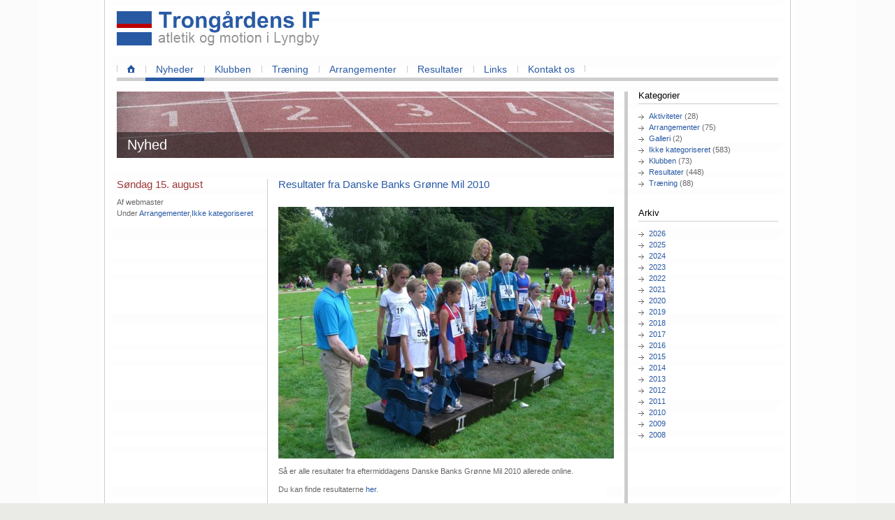

--- FILE ---
content_type: text/html; charset=UTF-8
request_url: https://tif.dk/2010/08/15/760/
body_size: 8370
content:
<!DOCTYPE html PUBLIC "-//W3C//DTD XHTML 1.0 Strict//EN" "http://www.w3.org/TR/xhtml1/DTD/xhtml1-strict.dtd">
<html xmlns="http://www.w3.org/1999/xhtml" xml:lang="en" lang="en">
<head>
<title>Resultater  fra Danske Banks Grønne Mil 2010 - Trongårdens IF</title>
<meta http-equiv="content-type" content="text/html; charset=UTF-8" />
<meta name="description" content="Trongårdens IF - atletik og motion i Lyngby" />
<meta name="keywords" content="Trongårdens IF, TIF, atletik, motion, løb, spring, kast, sprint, stævner, Lyngby" />
<link rel="stylesheet" type="text/css" href="https://tif.dk/wordpress/wp-content/themes/tif-1.5/style.css" />
<link rel="stylesheet" type="text/css" href="https://tif.dk/wordpress/wp-content/themes/tif-1.5/print.css" media="print" />
<link rel="shortcut icon" type="image/x-icon" href="https://tif.dk/wordpress/wp-content/themes/tif-1.5/favicon.ico" />
<link rel="alternate" type="application/rss+xml" href="https://tif.dk/feed/" title="Trongårdens IF feeds" />
<script type="text/javascript" src="https://tif.dk/wordpress/wp-content/themes/tif-1.5/js/ForeningsAdministrator.js"></script>
<script type="text/javascript" src="https://tif.dk/wordpress/wp-content/themes/tif-1.5/js/SignUp.js"></script>
<script type="text/javascript" src="https://tif.dk/wordpress/wp-content/themes/tif-1.5/js/misc.js"></script>

		<!-- All in One SEO 4.9.1.1 - aioseo.com -->
	<meta name="robots" content="max-image-preview:large" />
	<meta name="author" content="webmaster"/>
	<link rel="canonical" href="https://tif.dk/2010/08/15/760/" />
	<meta name="generator" content="All in One SEO (AIOSEO) 4.9.1.1" />
		<meta property="og:locale" content="da_DK" />
		<meta property="og:site_name" content="Trongårdens IF | Atletik og motion i Lyngby" />
		<meta property="og:type" content="article" />
		<meta property="og:title" content="Resultater fra Danske Banks Grønne Mil 2010 | Trongårdens IF" />
		<meta property="og:url" content="https://tif.dk/2010/08/15/760/" />
		<meta property="article:published_time" content="2010-08-15T15:23:51+00:00" />
		<meta property="article:modified_time" content="2010-08-15T15:23:51+00:00" />
		<meta name="twitter:card" content="summary" />
		<meta name="twitter:title" content="Resultater fra Danske Banks Grønne Mil 2010 | Trongårdens IF" />
		<script type="application/ld+json" class="aioseo-schema">
			{"@context":"https:\/\/schema.org","@graph":[{"@type":"Article","@id":"https:\/\/tif.dk\/2010\/08\/15\/760\/#article","name":"Resultater fra Danske Banks Gr\u00f8nne Mil 2010 | Trong\u00e5rdens IF","headline":"Resultater  fra Danske Banks Gr\u00f8nne Mil 2010","author":{"@id":"https:\/\/tif.dk\/author\/webmaster\/#author"},"publisher":{"@id":"https:\/\/tif.dk\/#organization"},"image":{"@type":"ImageObject","url":"https:\/\/tif.dk\/wp-content\/uploads\/2010\/08\/Danske_Banks_Groenne_Mil_2010_1-480x360.jpg","@id":"https:\/\/tif.dk\/2010\/08\/15\/760\/#articleImage"},"datePublished":"2010-08-15T17:23:51+02:00","dateModified":"2010-08-15T17:23:51+02:00","inLanguage":"da-DK","mainEntityOfPage":{"@id":"https:\/\/tif.dk\/2010\/08\/15\/760\/#webpage"},"isPartOf":{"@id":"https:\/\/tif.dk\/2010\/08\/15\/760\/#webpage"},"articleSection":"Arrangementer, Ikke kategoriseret"},{"@type":"BreadcrumbList","@id":"https:\/\/tif.dk\/2010\/08\/15\/760\/#breadcrumblist","itemListElement":[{"@type":"ListItem","@id":"https:\/\/tif.dk#listItem","position":1,"name":"Home","item":"https:\/\/tif.dk","nextItem":{"@type":"ListItem","@id":"https:\/\/tif.dk\/category\/ikke-kategoriseret\/#listItem","name":"Ikke kategoriseret"}},{"@type":"ListItem","@id":"https:\/\/tif.dk\/category\/ikke-kategoriseret\/#listItem","position":2,"name":"Ikke kategoriseret","item":"https:\/\/tif.dk\/category\/ikke-kategoriseret\/","nextItem":{"@type":"ListItem","@id":"https:\/\/tif.dk\/2010\/08\/15\/760\/#listItem","name":"Resultater  fra Danske Banks Gr\u00f8nne Mil 2010"},"previousItem":{"@type":"ListItem","@id":"https:\/\/tif.dk#listItem","name":"Home"}},{"@type":"ListItem","@id":"https:\/\/tif.dk\/2010\/08\/15\/760\/#listItem","position":3,"name":"Resultater  fra Danske Banks Gr\u00f8nne Mil 2010","previousItem":{"@type":"ListItem","@id":"https:\/\/tif.dk\/category\/ikke-kategoriseret\/#listItem","name":"Ikke kategoriseret"}}]},{"@type":"Organization","@id":"https:\/\/tif.dk\/#organization","name":"Trong\u00e5rdens IF","description":"Atletik og motion i Lyngby","url":"https:\/\/tif.dk\/"},{"@type":"Person","@id":"https:\/\/tif.dk\/author\/webmaster\/#author","url":"https:\/\/tif.dk\/author\/webmaster\/","name":"webmaster","image":{"@type":"ImageObject","@id":"https:\/\/tif.dk\/2010\/08\/15\/760\/#authorImage","url":"https:\/\/secure.gravatar.com\/avatar\/672da0140781c7a72cfef741625763ab0d9d7066642719d1314eb7cd557d4451?s=96&d=mm&r=g","width":96,"height":96,"caption":"webmaster"}},{"@type":"WebPage","@id":"https:\/\/tif.dk\/2010\/08\/15\/760\/#webpage","url":"https:\/\/tif.dk\/2010\/08\/15\/760\/","name":"Resultater fra Danske Banks Gr\u00f8nne Mil 2010 | Trong\u00e5rdens IF","inLanguage":"da-DK","isPartOf":{"@id":"https:\/\/tif.dk\/#website"},"breadcrumb":{"@id":"https:\/\/tif.dk\/2010\/08\/15\/760\/#breadcrumblist"},"author":{"@id":"https:\/\/tif.dk\/author\/webmaster\/#author"},"creator":{"@id":"https:\/\/tif.dk\/author\/webmaster\/#author"},"datePublished":"2010-08-15T17:23:51+02:00","dateModified":"2010-08-15T17:23:51+02:00"},{"@type":"WebSite","@id":"https:\/\/tif.dk\/#website","url":"https:\/\/tif.dk\/","name":"Trong\u00e5rdens IF","description":"Atletik og motion i Lyngby","inLanguage":"da-DK","publisher":{"@id":"https:\/\/tif.dk\/#organization"}}]}
		</script>
		<!-- All in One SEO -->

<link rel="alternate" type="application/rss+xml" title="Trongårdens IF &raquo; Resultater  fra Danske Banks Grønne Mil 2010-kommentar-feed" href="https://tif.dk/2010/08/15/760/feed/" />
<link rel="alternate" title="oEmbed (JSON)" type="application/json+oembed" href="https://tif.dk/wp-json/oembed/1.0/embed?url=https%3A%2F%2Ftif.dk%2F2010%2F08%2F15%2F760%2F" />
<link rel="alternate" title="oEmbed (XML)" type="text/xml+oembed" href="https://tif.dk/wp-json/oembed/1.0/embed?url=https%3A%2F%2Ftif.dk%2F2010%2F08%2F15%2F760%2F&#038;format=xml" />
<style id='wp-img-auto-sizes-contain-inline-css' type='text/css'>
img:is([sizes=auto i],[sizes^="auto," i]){contain-intrinsic-size:3000px 1500px}
/*# sourceURL=wp-img-auto-sizes-contain-inline-css */
</style>
<style id='wp-emoji-styles-inline-css' type='text/css'>

	img.wp-smiley, img.emoji {
		display: inline !important;
		border: none !important;
		box-shadow: none !important;
		height: 1em !important;
		width: 1em !important;
		margin: 0 0.07em !important;
		vertical-align: -0.1em !important;
		background: none !important;
		padding: 0 !important;
	}
/*# sourceURL=wp-emoji-styles-inline-css */
</style>
<style id='wp-block-library-inline-css' type='text/css'>
:root{--wp-block-synced-color:#7a00df;--wp-block-synced-color--rgb:122,0,223;--wp-bound-block-color:var(--wp-block-synced-color);--wp-editor-canvas-background:#ddd;--wp-admin-theme-color:#007cba;--wp-admin-theme-color--rgb:0,124,186;--wp-admin-theme-color-darker-10:#006ba1;--wp-admin-theme-color-darker-10--rgb:0,107,160.5;--wp-admin-theme-color-darker-20:#005a87;--wp-admin-theme-color-darker-20--rgb:0,90,135;--wp-admin-border-width-focus:2px}@media (min-resolution:192dpi){:root{--wp-admin-border-width-focus:1.5px}}.wp-element-button{cursor:pointer}:root .has-very-light-gray-background-color{background-color:#eee}:root .has-very-dark-gray-background-color{background-color:#313131}:root .has-very-light-gray-color{color:#eee}:root .has-very-dark-gray-color{color:#313131}:root .has-vivid-green-cyan-to-vivid-cyan-blue-gradient-background{background:linear-gradient(135deg,#00d084,#0693e3)}:root .has-purple-crush-gradient-background{background:linear-gradient(135deg,#34e2e4,#4721fb 50%,#ab1dfe)}:root .has-hazy-dawn-gradient-background{background:linear-gradient(135deg,#faaca8,#dad0ec)}:root .has-subdued-olive-gradient-background{background:linear-gradient(135deg,#fafae1,#67a671)}:root .has-atomic-cream-gradient-background{background:linear-gradient(135deg,#fdd79a,#004a59)}:root .has-nightshade-gradient-background{background:linear-gradient(135deg,#330968,#31cdcf)}:root .has-midnight-gradient-background{background:linear-gradient(135deg,#020381,#2874fc)}:root{--wp--preset--font-size--normal:16px;--wp--preset--font-size--huge:42px}.has-regular-font-size{font-size:1em}.has-larger-font-size{font-size:2.625em}.has-normal-font-size{font-size:var(--wp--preset--font-size--normal)}.has-huge-font-size{font-size:var(--wp--preset--font-size--huge)}.has-text-align-center{text-align:center}.has-text-align-left{text-align:left}.has-text-align-right{text-align:right}.has-fit-text{white-space:nowrap!important}#end-resizable-editor-section{display:none}.aligncenter{clear:both}.items-justified-left{justify-content:flex-start}.items-justified-center{justify-content:center}.items-justified-right{justify-content:flex-end}.items-justified-space-between{justify-content:space-between}.screen-reader-text{border:0;clip-path:inset(50%);height:1px;margin:-1px;overflow:hidden;padding:0;position:absolute;width:1px;word-wrap:normal!important}.screen-reader-text:focus{background-color:#ddd;clip-path:none;color:#444;display:block;font-size:1em;height:auto;left:5px;line-height:normal;padding:15px 23px 14px;text-decoration:none;top:5px;width:auto;z-index:100000}html :where(.has-border-color){border-style:solid}html :where([style*=border-top-color]){border-top-style:solid}html :where([style*=border-right-color]){border-right-style:solid}html :where([style*=border-bottom-color]){border-bottom-style:solid}html :where([style*=border-left-color]){border-left-style:solid}html :where([style*=border-width]){border-style:solid}html :where([style*=border-top-width]){border-top-style:solid}html :where([style*=border-right-width]){border-right-style:solid}html :where([style*=border-bottom-width]){border-bottom-style:solid}html :where([style*=border-left-width]){border-left-style:solid}html :where(img[class*=wp-image-]){height:auto;max-width:100%}:where(figure){margin:0 0 1em}html :where(.is-position-sticky){--wp-admin--admin-bar--position-offset:var(--wp-admin--admin-bar--height,0px)}@media screen and (max-width:600px){html :where(.is-position-sticky){--wp-admin--admin-bar--position-offset:0px}}

/*# sourceURL=wp-block-library-inline-css */
</style><style id='global-styles-inline-css' type='text/css'>
:root{--wp--preset--aspect-ratio--square: 1;--wp--preset--aspect-ratio--4-3: 4/3;--wp--preset--aspect-ratio--3-4: 3/4;--wp--preset--aspect-ratio--3-2: 3/2;--wp--preset--aspect-ratio--2-3: 2/3;--wp--preset--aspect-ratio--16-9: 16/9;--wp--preset--aspect-ratio--9-16: 9/16;--wp--preset--color--black: #000000;--wp--preset--color--cyan-bluish-gray: #abb8c3;--wp--preset--color--white: #ffffff;--wp--preset--color--pale-pink: #f78da7;--wp--preset--color--vivid-red: #cf2e2e;--wp--preset--color--luminous-vivid-orange: #ff6900;--wp--preset--color--luminous-vivid-amber: #fcb900;--wp--preset--color--light-green-cyan: #7bdcb5;--wp--preset--color--vivid-green-cyan: #00d084;--wp--preset--color--pale-cyan-blue: #8ed1fc;--wp--preset--color--vivid-cyan-blue: #0693e3;--wp--preset--color--vivid-purple: #9b51e0;--wp--preset--gradient--vivid-cyan-blue-to-vivid-purple: linear-gradient(135deg,rgb(6,147,227) 0%,rgb(155,81,224) 100%);--wp--preset--gradient--light-green-cyan-to-vivid-green-cyan: linear-gradient(135deg,rgb(122,220,180) 0%,rgb(0,208,130) 100%);--wp--preset--gradient--luminous-vivid-amber-to-luminous-vivid-orange: linear-gradient(135deg,rgb(252,185,0) 0%,rgb(255,105,0) 100%);--wp--preset--gradient--luminous-vivid-orange-to-vivid-red: linear-gradient(135deg,rgb(255,105,0) 0%,rgb(207,46,46) 100%);--wp--preset--gradient--very-light-gray-to-cyan-bluish-gray: linear-gradient(135deg,rgb(238,238,238) 0%,rgb(169,184,195) 100%);--wp--preset--gradient--cool-to-warm-spectrum: linear-gradient(135deg,rgb(74,234,220) 0%,rgb(151,120,209) 20%,rgb(207,42,186) 40%,rgb(238,44,130) 60%,rgb(251,105,98) 80%,rgb(254,248,76) 100%);--wp--preset--gradient--blush-light-purple: linear-gradient(135deg,rgb(255,206,236) 0%,rgb(152,150,240) 100%);--wp--preset--gradient--blush-bordeaux: linear-gradient(135deg,rgb(254,205,165) 0%,rgb(254,45,45) 50%,rgb(107,0,62) 100%);--wp--preset--gradient--luminous-dusk: linear-gradient(135deg,rgb(255,203,112) 0%,rgb(199,81,192) 50%,rgb(65,88,208) 100%);--wp--preset--gradient--pale-ocean: linear-gradient(135deg,rgb(255,245,203) 0%,rgb(182,227,212) 50%,rgb(51,167,181) 100%);--wp--preset--gradient--electric-grass: linear-gradient(135deg,rgb(202,248,128) 0%,rgb(113,206,126) 100%);--wp--preset--gradient--midnight: linear-gradient(135deg,rgb(2,3,129) 0%,rgb(40,116,252) 100%);--wp--preset--font-size--small: 13px;--wp--preset--font-size--medium: 20px;--wp--preset--font-size--large: 36px;--wp--preset--font-size--x-large: 42px;--wp--preset--spacing--20: 0.44rem;--wp--preset--spacing--30: 0.67rem;--wp--preset--spacing--40: 1rem;--wp--preset--spacing--50: 1.5rem;--wp--preset--spacing--60: 2.25rem;--wp--preset--spacing--70: 3.38rem;--wp--preset--spacing--80: 5.06rem;--wp--preset--shadow--natural: 6px 6px 9px rgba(0, 0, 0, 0.2);--wp--preset--shadow--deep: 12px 12px 50px rgba(0, 0, 0, 0.4);--wp--preset--shadow--sharp: 6px 6px 0px rgba(0, 0, 0, 0.2);--wp--preset--shadow--outlined: 6px 6px 0px -3px rgb(255, 255, 255), 6px 6px rgb(0, 0, 0);--wp--preset--shadow--crisp: 6px 6px 0px rgb(0, 0, 0);}:where(.is-layout-flex){gap: 0.5em;}:where(.is-layout-grid){gap: 0.5em;}body .is-layout-flex{display: flex;}.is-layout-flex{flex-wrap: wrap;align-items: center;}.is-layout-flex > :is(*, div){margin: 0;}body .is-layout-grid{display: grid;}.is-layout-grid > :is(*, div){margin: 0;}:where(.wp-block-columns.is-layout-flex){gap: 2em;}:where(.wp-block-columns.is-layout-grid){gap: 2em;}:where(.wp-block-post-template.is-layout-flex){gap: 1.25em;}:where(.wp-block-post-template.is-layout-grid){gap: 1.25em;}.has-black-color{color: var(--wp--preset--color--black) !important;}.has-cyan-bluish-gray-color{color: var(--wp--preset--color--cyan-bluish-gray) !important;}.has-white-color{color: var(--wp--preset--color--white) !important;}.has-pale-pink-color{color: var(--wp--preset--color--pale-pink) !important;}.has-vivid-red-color{color: var(--wp--preset--color--vivid-red) !important;}.has-luminous-vivid-orange-color{color: var(--wp--preset--color--luminous-vivid-orange) !important;}.has-luminous-vivid-amber-color{color: var(--wp--preset--color--luminous-vivid-amber) !important;}.has-light-green-cyan-color{color: var(--wp--preset--color--light-green-cyan) !important;}.has-vivid-green-cyan-color{color: var(--wp--preset--color--vivid-green-cyan) !important;}.has-pale-cyan-blue-color{color: var(--wp--preset--color--pale-cyan-blue) !important;}.has-vivid-cyan-blue-color{color: var(--wp--preset--color--vivid-cyan-blue) !important;}.has-vivid-purple-color{color: var(--wp--preset--color--vivid-purple) !important;}.has-black-background-color{background-color: var(--wp--preset--color--black) !important;}.has-cyan-bluish-gray-background-color{background-color: var(--wp--preset--color--cyan-bluish-gray) !important;}.has-white-background-color{background-color: var(--wp--preset--color--white) !important;}.has-pale-pink-background-color{background-color: var(--wp--preset--color--pale-pink) !important;}.has-vivid-red-background-color{background-color: var(--wp--preset--color--vivid-red) !important;}.has-luminous-vivid-orange-background-color{background-color: var(--wp--preset--color--luminous-vivid-orange) !important;}.has-luminous-vivid-amber-background-color{background-color: var(--wp--preset--color--luminous-vivid-amber) !important;}.has-light-green-cyan-background-color{background-color: var(--wp--preset--color--light-green-cyan) !important;}.has-vivid-green-cyan-background-color{background-color: var(--wp--preset--color--vivid-green-cyan) !important;}.has-pale-cyan-blue-background-color{background-color: var(--wp--preset--color--pale-cyan-blue) !important;}.has-vivid-cyan-blue-background-color{background-color: var(--wp--preset--color--vivid-cyan-blue) !important;}.has-vivid-purple-background-color{background-color: var(--wp--preset--color--vivid-purple) !important;}.has-black-border-color{border-color: var(--wp--preset--color--black) !important;}.has-cyan-bluish-gray-border-color{border-color: var(--wp--preset--color--cyan-bluish-gray) !important;}.has-white-border-color{border-color: var(--wp--preset--color--white) !important;}.has-pale-pink-border-color{border-color: var(--wp--preset--color--pale-pink) !important;}.has-vivid-red-border-color{border-color: var(--wp--preset--color--vivid-red) !important;}.has-luminous-vivid-orange-border-color{border-color: var(--wp--preset--color--luminous-vivid-orange) !important;}.has-luminous-vivid-amber-border-color{border-color: var(--wp--preset--color--luminous-vivid-amber) !important;}.has-light-green-cyan-border-color{border-color: var(--wp--preset--color--light-green-cyan) !important;}.has-vivid-green-cyan-border-color{border-color: var(--wp--preset--color--vivid-green-cyan) !important;}.has-pale-cyan-blue-border-color{border-color: var(--wp--preset--color--pale-cyan-blue) !important;}.has-vivid-cyan-blue-border-color{border-color: var(--wp--preset--color--vivid-cyan-blue) !important;}.has-vivid-purple-border-color{border-color: var(--wp--preset--color--vivid-purple) !important;}.has-vivid-cyan-blue-to-vivid-purple-gradient-background{background: var(--wp--preset--gradient--vivid-cyan-blue-to-vivid-purple) !important;}.has-light-green-cyan-to-vivid-green-cyan-gradient-background{background: var(--wp--preset--gradient--light-green-cyan-to-vivid-green-cyan) !important;}.has-luminous-vivid-amber-to-luminous-vivid-orange-gradient-background{background: var(--wp--preset--gradient--luminous-vivid-amber-to-luminous-vivid-orange) !important;}.has-luminous-vivid-orange-to-vivid-red-gradient-background{background: var(--wp--preset--gradient--luminous-vivid-orange-to-vivid-red) !important;}.has-very-light-gray-to-cyan-bluish-gray-gradient-background{background: var(--wp--preset--gradient--very-light-gray-to-cyan-bluish-gray) !important;}.has-cool-to-warm-spectrum-gradient-background{background: var(--wp--preset--gradient--cool-to-warm-spectrum) !important;}.has-blush-light-purple-gradient-background{background: var(--wp--preset--gradient--blush-light-purple) !important;}.has-blush-bordeaux-gradient-background{background: var(--wp--preset--gradient--blush-bordeaux) !important;}.has-luminous-dusk-gradient-background{background: var(--wp--preset--gradient--luminous-dusk) !important;}.has-pale-ocean-gradient-background{background: var(--wp--preset--gradient--pale-ocean) !important;}.has-electric-grass-gradient-background{background: var(--wp--preset--gradient--electric-grass) !important;}.has-midnight-gradient-background{background: var(--wp--preset--gradient--midnight) !important;}.has-small-font-size{font-size: var(--wp--preset--font-size--small) !important;}.has-medium-font-size{font-size: var(--wp--preset--font-size--medium) !important;}.has-large-font-size{font-size: var(--wp--preset--font-size--large) !important;}.has-x-large-font-size{font-size: var(--wp--preset--font-size--x-large) !important;}
/*# sourceURL=global-styles-inline-css */
</style>

<style id='classic-theme-styles-inline-css' type='text/css'>
/*! This file is auto-generated */
.wp-block-button__link{color:#fff;background-color:#32373c;border-radius:9999px;box-shadow:none;text-decoration:none;padding:calc(.667em + 2px) calc(1.333em + 2px);font-size:1.125em}.wp-block-file__button{background:#32373c;color:#fff;text-decoration:none}
/*# sourceURL=/wp-includes/css/classic-themes.min.css */
</style>
<link rel='stylesheet' id='cforms2-css' href='https://tif.dk/wordpress/wp-content/plugins/cforms2/styling/../../cforms-custom/tif-1.1.css?ver=15.0.8' type='text/css' media='all' />
<link rel='stylesheet' id='wp-pagenavi-css' href='https://tif.dk/wordpress/wp-content/plugins/wp-pagenavi/pagenavi-css.css?ver=2.70' type='text/css' media='all' />
<script type="text/javascript" src="https://tif.dk/wordpress/wp-includes/js/jquery/jquery.min.js?ver=3.7.1" id="jquery-core-js"></script>
<script type="text/javascript" src="https://tif.dk/wordpress/wp-includes/js/jquery/jquery-migrate.min.js?ver=3.4.1" id="jquery-migrate-js"></script>
<script type="text/javascript" id="cforms2-js-extra">
/* <![CDATA[ */
var cforms2_ajax = {"url":"https://tif.dk/wordpress/wp-admin/admin-ajax.php","nonces":{"submitcform":"b52018b96c"}};
//# sourceURL=cforms2-js-extra
/* ]]> */
</script>
<script type="text/javascript" src="https://tif.dk/wordpress/wp-content/plugins/cforms2/js/cforms.js?ver=15.0.8" id="cforms2-js"></script>
<link rel="https://api.w.org/" href="https://tif.dk/wp-json/" /><link rel="alternate" title="JSON" type="application/json" href="https://tif.dk/wp-json/wp/v2/posts/760" /><meta name="generator" content="WordPress 6.9" />
<link rel='shortlink' href='https://tif.dk/?p=760' />
<style>[class*=" icon-oc-"],[class^=icon-oc-]{speak:none;font-style:normal;font-weight:400;font-variant:normal;text-transform:none;line-height:1;-webkit-font-smoothing:antialiased;-moz-osx-font-smoothing:grayscale}.icon-oc-one-com-white-32px-fill:before{content:"901"}.icon-oc-one-com:before{content:"900"}#one-com-icon,.toplevel_page_onecom-wp .wp-menu-image{speak:none;display:flex;align-items:center;justify-content:center;text-transform:none;line-height:1;-webkit-font-smoothing:antialiased;-moz-osx-font-smoothing:grayscale}.onecom-wp-admin-bar-item>a,.toplevel_page_onecom-wp>.wp-menu-name{font-size:16px;font-weight:400;line-height:1}.toplevel_page_onecom-wp>.wp-menu-name img{width:69px;height:9px;}.wp-submenu-wrap.wp-submenu>.wp-submenu-head>img{width:88px;height:auto}.onecom-wp-admin-bar-item>a img{height:7px!important}.onecom-wp-admin-bar-item>a img,.toplevel_page_onecom-wp>.wp-menu-name img{opacity:.8}.onecom-wp-admin-bar-item.hover>a img,.toplevel_page_onecom-wp.wp-has-current-submenu>.wp-menu-name img,li.opensub>a.toplevel_page_onecom-wp>.wp-menu-name img{opacity:1}#one-com-icon:before,.onecom-wp-admin-bar-item>a:before,.toplevel_page_onecom-wp>.wp-menu-image:before{content:'';position:static!important;background-color:rgba(240,245,250,.4);border-radius:102px;width:18px;height:18px;padding:0!important}.onecom-wp-admin-bar-item>a:before{width:14px;height:14px}.onecom-wp-admin-bar-item.hover>a:before,.toplevel_page_onecom-wp.opensub>a>.wp-menu-image:before,.toplevel_page_onecom-wp.wp-has-current-submenu>.wp-menu-image:before{background-color:#76b82a}.onecom-wp-admin-bar-item>a{display:inline-flex!important;align-items:center;justify-content:center}#one-com-logo-wrapper{font-size:4em}#one-com-icon{vertical-align:middle}.imagify-welcome{display:none !important;}</style><!-- Powered by SW Links v1.0 -->
<link rel="stylesheet" href="https://tif.dk/wordpress/wp-content/plugins/sws-links/sws-links.css" type="text/css" media="screen" />
<style type="text/css">.recentcomments a{display:inline !important;padding:0 !important;margin:0 !important;}</style></head>

<body data-rsssl=1>

<div id="container">

	<div id="header">
		<div id="logo">
			<a href="https://tif.dk"><img class="down" src="https://tif.dk/wordpress/wp-content/themes/tif-1.5/images/tif.png" alt="Trongårdens IF - atletik og motion i Lyngby" /></a>
		</div>
		<div id="logo_print">
			<a href="https://tif.dk"><img class="down" src="https://tif.dk/wordpress/wp-content/themes/tif-1.5/images/tif_print.png" alt="Trongårdens IF - atletik og motion i Lyngby" /></a>
		</div>
		<div id="nav">
			<ul class="left">
							<li class="home"><a href="https://tif.dk"></a></li>
						<ul id="menu-menu-1" class="left"><li id="menu-item-7104" class="menu-item menu-item-type-post_type menu-item-object-page current_page_parent menu-item-7104"><a href="https://tif.dk/nyheder/">Nyheder</a></li>
<li id="menu-item-7105" class="menu-item menu-item-type-post_type menu-item-object-page menu-item-7105"><a href="https://tif.dk/klubben/">Klubben</a></li>
<li id="menu-item-7106" class="menu-item menu-item-type-post_type menu-item-object-page menu-item-7106"><a href="https://tif.dk/traening/">Træning</a></li>
<li id="menu-item-7107" class="menu-item menu-item-type-post_type menu-item-object-page menu-item-7107"><a href="https://tif.dk/arrangementer/">Arrangementer</a></li>
<li id="menu-item-7108" class="menu-item menu-item-type-post_type menu-item-object-page menu-item-7108"><a href="https://tif.dk/resultater/">Resultater</a></li>
<li id="menu-item-7109" class="menu-item menu-item-type-post_type menu-item-object-page menu-item-7109"><a href="https://tif.dk/links/">Links</a></li>
<li id="menu-item-7110" class="menu-item menu-item-type-post_type menu-item-object-page menu-item-7110"><a href="https://tif.dk/kontakt-os/">Kontakt os</a></li>
</ul>			</ul>
		</div>
	</div>


<div id="wrap">

  <div id="sidebar" class="right">

	<div id="subnav">
			</div>

		
	  
		
		<div class="sidebox top">
			<h2>Kategorier</h2>
			<ul>
									<li class="cat-item cat-item-7"><a href="https://tif.dk/category/aktiviteter/">Aktiviteter</a> (28)
</li>
	<li class="cat-item cat-item-4"><a href="https://tif.dk/category/arrangementer/">Arrangementer</a> (75)
</li>
	<li class="cat-item cat-item-8"><a href="https://tif.dk/category/galleri/">Galleri</a> (2)
</li>
	<li class="cat-item cat-item-1"><a href="https://tif.dk/category/ikke-kategoriseret/">Ikke kategoriseret</a> (583)
</li>
	<li class="cat-item cat-item-5"><a href="https://tif.dk/category/klubben/">Klubben</a> (73)
</li>
	<li class="cat-item cat-item-2"><a href="https://tif.dk/category/resultater/">Resultater</a> (448)
</li>
	<li class="cat-item cat-item-3"><a href="https://tif.dk/category/traening/">Træning</a> (88)
</li>
			</ul>
		</div>
		<div class="sidebox">
			<h2>Arkiv</h2>
			<ul>
					<li><a href='https://tif.dk/2026/'>2026</a></li>
	<li><a href='https://tif.dk/2025/'>2025</a></li>
	<li><a href='https://tif.dk/2024/'>2024</a></li>
	<li><a href='https://tif.dk/2023/'>2023</a></li>
	<li><a href='https://tif.dk/2022/'>2022</a></li>
	<li><a href='https://tif.dk/2021/'>2021</a></li>
	<li><a href='https://tif.dk/2020/'>2020</a></li>
	<li><a href='https://tif.dk/2019/'>2019</a></li>
	<li><a href='https://tif.dk/2018/'>2018</a></li>
	<li><a href='https://tif.dk/2017/'>2017</a></li>
	<li><a href='https://tif.dk/2016/'>2016</a></li>
	<li><a href='https://tif.dk/2015/'>2015</a></li>
	<li><a href='https://tif.dk/2014/'>2014</a></li>
	<li><a href='https://tif.dk/2013/'>2013</a></li>
	<li><a href='https://tif.dk/2012/'>2012</a></li>
	<li><a href='https://tif.dk/2011/'>2011</a></li>
	<li><a href='https://tif.dk/2010/'>2010</a></li>
	<li><a href='https://tif.dk/2009/'>2009</a></li>
	<li><a href='https://tif.dk/2008/'>2008</a></li>
			</ul>
		</div>
		
	
	
	
	
	
</div>
	<div id="image" class="small">
		<img alt="" src="https://tif.dk/wordpress/wp-content/themes/tif-1.5/images/nyheder.jpg" />
	</div>

	<div id="content">

		<h1 class="small">Nyhed</h1>

					<div class="post">

	<div class="date">
		<h2><span class="capitalize">søndag</span> 15. august</h2>
		<p>Af webmaster<br />Under <a href="https://tif.dk/category/arrangementer/" rel="category tag">Arrangementer</a>,<a href="https://tif.dk/category/ikke-kategoriseret/" rel="category tag">Ikke kategoriseret</a><br /></p>
	</div>

	<div class="text">
		<h2><a href="https://tif.dk/2010/08/15/760/" rel="bookmark" title="Resultater  fra Danske Banks Grønne Mil 2010">Resultater  fra Danske Banks Grønne Mil 2010</a></h2>
		<div class="contenttext">
		<p><a href="https://usercontent.one/wp/tif.dk/wp-content/uploads/2010/08/Danske_Banks_Groenne_Mil_2010_1.jpg"><img fetchpriority="high" decoding="async" src="https://usercontent.one/wp/tif.dk/wp-content/uploads/2010/08/Danske_Banks_Groenne_Mil_2010_1-480x360.jpg" alt="" title="Danske_Banks_Groenne_Mil_2010_1" width="480" height="360" class="aligncenter size-medium wp-image-775" /></a></p>
<p>Så er alle resultater fra eftermiddagens Danske Banks Grønne Mil 2010 allerede online.</p>
<p>Du kan finde resultaterne <a href="http://results.events4u.dk/forside/DBmil10">her</a>.</p>
<p>Du vil kunne finde fotos fra Danske Banks Grønne Mil 2010 under <a href="https://tif.dk/galleri/">Galleri</a> i morgen.</p>
	</div>
	
</div>

</div>
		
	</div>

</div>

	<div id="footer">
		<p class="left">&copy; 2026 <a href="https://tif.dk">Trongårdens IF</a><span>|</span>Cvr-nr: 30887662</p>
		<p class="right"><a href="http://www.findvej.dk/Lundtoftevej53C,2800" title="find vej til Lyngby Stadion">Trongårdens IF, c/o Lyngby Idrætsby, Lundtoftevej 53A, 2800 Kongens Lyngby</a></p>
	</div>

</div>

<script type="speculationrules">
{"prefetch":[{"source":"document","where":{"and":[{"href_matches":"/*"},{"not":{"href_matches":["/wordpress/wp-*.php","/wordpress/wp-admin/*","/wordpress/wp-content/uploads/*","/wordpress/wp-content/*","/wordpress/wp-content/plugins/*","/wordpress/wp-content/themes/tif-1.5/*","/*\\?(.+)"]}},{"not":{"selector_matches":"a[rel~=\"nofollow\"]"}},{"not":{"selector_matches":".no-prefetch, .no-prefetch a"}}]},"eagerness":"conservative"}]}
</script>

<script type="module"  src="https://tif.dk/wordpress/wp-content/plugins/all-in-one-seo-pack/dist/Lite/assets/table-of-contents.95d0dfce.js?ver=4.9.1.1" id="aioseo/js/src/vue/standalone/blocks/table-of-contents/frontend.js-js"></script>
<script type="text/javascript" src="https://tif.dk/wordpress/wp-content/plugins/page-links-to/dist/new-tab.js?ver=3.3.7" id="page-links-to-js"></script>
<script id="wp-emoji-settings" type="application/json">
{"baseUrl":"https://s.w.org/images/core/emoji/17.0.2/72x72/","ext":".png","svgUrl":"https://s.w.org/images/core/emoji/17.0.2/svg/","svgExt":".svg","source":{"concatemoji":"https://tif.dk/wordpress/wp-includes/js/wp-emoji-release.min.js?ver=6.9"}}
</script>
<script type="module">
/* <![CDATA[ */
/*! This file is auto-generated */
const a=JSON.parse(document.getElementById("wp-emoji-settings").textContent),o=(window._wpemojiSettings=a,"wpEmojiSettingsSupports"),s=["flag","emoji"];function i(e){try{var t={supportTests:e,timestamp:(new Date).valueOf()};sessionStorage.setItem(o,JSON.stringify(t))}catch(e){}}function c(e,t,n){e.clearRect(0,0,e.canvas.width,e.canvas.height),e.fillText(t,0,0);t=new Uint32Array(e.getImageData(0,0,e.canvas.width,e.canvas.height).data);e.clearRect(0,0,e.canvas.width,e.canvas.height),e.fillText(n,0,0);const a=new Uint32Array(e.getImageData(0,0,e.canvas.width,e.canvas.height).data);return t.every((e,t)=>e===a[t])}function p(e,t){e.clearRect(0,0,e.canvas.width,e.canvas.height),e.fillText(t,0,0);var n=e.getImageData(16,16,1,1);for(let e=0;e<n.data.length;e++)if(0!==n.data[e])return!1;return!0}function u(e,t,n,a){switch(t){case"flag":return n(e,"\ud83c\udff3\ufe0f\u200d\u26a7\ufe0f","\ud83c\udff3\ufe0f\u200b\u26a7\ufe0f")?!1:!n(e,"\ud83c\udde8\ud83c\uddf6","\ud83c\udde8\u200b\ud83c\uddf6")&&!n(e,"\ud83c\udff4\udb40\udc67\udb40\udc62\udb40\udc65\udb40\udc6e\udb40\udc67\udb40\udc7f","\ud83c\udff4\u200b\udb40\udc67\u200b\udb40\udc62\u200b\udb40\udc65\u200b\udb40\udc6e\u200b\udb40\udc67\u200b\udb40\udc7f");case"emoji":return!a(e,"\ud83e\u1fac8")}return!1}function f(e,t,n,a){let r;const o=(r="undefined"!=typeof WorkerGlobalScope&&self instanceof WorkerGlobalScope?new OffscreenCanvas(300,150):document.createElement("canvas")).getContext("2d",{willReadFrequently:!0}),s=(o.textBaseline="top",o.font="600 32px Arial",{});return e.forEach(e=>{s[e]=t(o,e,n,a)}),s}function r(e){var t=document.createElement("script");t.src=e,t.defer=!0,document.head.appendChild(t)}a.supports={everything:!0,everythingExceptFlag:!0},new Promise(t=>{let n=function(){try{var e=JSON.parse(sessionStorage.getItem(o));if("object"==typeof e&&"number"==typeof e.timestamp&&(new Date).valueOf()<e.timestamp+604800&&"object"==typeof e.supportTests)return e.supportTests}catch(e){}return null}();if(!n){if("undefined"!=typeof Worker&&"undefined"!=typeof OffscreenCanvas&&"undefined"!=typeof URL&&URL.createObjectURL&&"undefined"!=typeof Blob)try{var e="postMessage("+f.toString()+"("+[JSON.stringify(s),u.toString(),c.toString(),p.toString()].join(",")+"));",a=new Blob([e],{type:"text/javascript"});const r=new Worker(URL.createObjectURL(a),{name:"wpTestEmojiSupports"});return void(r.onmessage=e=>{i(n=e.data),r.terminate(),t(n)})}catch(e){}i(n=f(s,u,c,p))}t(n)}).then(e=>{for(const n in e)a.supports[n]=e[n],a.supports.everything=a.supports.everything&&a.supports[n],"flag"!==n&&(a.supports.everythingExceptFlag=a.supports.everythingExceptFlag&&a.supports[n]);var t;a.supports.everythingExceptFlag=a.supports.everythingExceptFlag&&!a.supports.flag,a.supports.everything||((t=a.source||{}).concatemoji?r(t.concatemoji):t.wpemoji&&t.twemoji&&(r(t.twemoji),r(t.wpemoji)))});
//# sourceURL=https://tif.dk/wordpress/wp-includes/js/wp-emoji-loader.min.js
/* ]]> */
</script>
<script id="ocvars">var ocSiteMeta = {plugins: {"a3e4aa5d9179da09d8af9b6802f861a8": 1,"b904efd4c2b650207df23db3e5b40c86": 1,"a3fe9dc9824eccbd72b7e5263258ab2c": 1}}</script>
</body>
</html>


--- FILE ---
content_type: text/css
request_url: https://tif.dk/wordpress/wp-content/themes/tif-1.5/print.css
body_size: 701
content:
@import "style.css";

body {
  color: #666;
  text-align: left;
  }

#footer, #logo, #topnav, #nav, #sidebar, #image, .database, .pagebar {
  display: none;
  }
  
#container {
  width: 100%;
  margin: 0;
  padding:0;
  border: none;
  }

#header {
  float: none;
  width: 100%;
  margin: 0;
  padding:0 0 20px 0;
  border: none;
  }

#logo_print {
  display: inline;
  float: right;
  padding: 0;
  }
  
#wrap {
  width: 100%;
  margin: 0;
  padding:0;
  border: none;
  }
  
#content {
  float: none;
  width: 100%;
  margin: 0;
  padding:0;
  border: none;
}


.box {
  margin: 30px 0 20px 0;
  padding: 15px;
  color: #555;
  background: #e2eaf0;
  text-align: center;
  font-size: 18px;
  font-family: Arial, Verdana, Helvetica, sans-serif;
  font-weight: normal;
  line-height: 24px;
  border-top: 1px solid #cfcfcf;
  border-bottom: 1px solid #cfcfcf;
  }
  
h1, h1.small {
  position: relative;
  margin: 0;
  padding:10px 0;
  width: 100%;
  top: 0;
  left: 0;
  background: none;
  color: #000;
  font-weight: bold;
  }

#content h1, #content h2, #content h3, #content h4 {
  color: #000;
  border: none;
  font-weight: bold;
  }
  
a:link, a:visited, a:hover, a:active {
  color: #000;
  text-decoration: underline
  }

#maincol h1 a:link, #maincol h1 a:visited, #maincol h1 a:hover, #maincol h1 a:active {
  color: #ddd;
  text-decoration: none;
  }

#maincol h6 a:link, #maincol h6 a:visited, #maincol h6 a:hover, #maincol h6 a:active {
  color: #ccc;
  text-decoration: none
  }
  
#content ul {
  margin-top: 8px;
  margin-left: 20px;
  padding-left: 0px;
  list-style: disc;
  }

#content ul li {
  padding-left: 10px;
  padding-top: 2px;
  }

#maincol ul.list {
  margin-top: 10px;
  margin-left: 20px;
  padding-left: 0px;
  list-style: disc;
  }

ul.list li {
  padding-left: 20px;
  margin: 0;
  }

table th.title {
  font-weight: bold;
  }

.cform input, .cform textarea, .cform select {  
  border: 1px solid #000;
  border-left: none;
  border-right: none;  
  }

.cform label {
  color: #000;
  }
  
.cform input.sendbutton { 
  background:#ccc;
  }

.post {
  width: 100%;
  margin: 10px 0 0px 0;
  padding-top: 0px;
  padding-bottom: 20px;
  border-bottom: none;
  }
  
.item_date {
  margin-right: 17px;
  border: 1px solid #000;
  padding-right: 0;
  }
  
.item_date .date_month {
    color: #000;
  }
  
#content ul.postTabs {
  display: none !important;
  }
  
#content .postTabs_divs   {
  display: block !important;
  }

--- FILE ---
content_type: text/javascript
request_url: https://tif.dk/wordpress/wp-content/themes/tif-1.5/js/misc.js
body_size: 212
content:
/*
 * New window link by Kevin Yank
 */
 
window.onload = externalLinks, function(e) {
  var cookie = readCookie("style");
  var title = cookie ? cookie : getPreferredStyleSheet();
  setActiveStyleSheet(title);
}

function externalLinks()
  { 
    if (!document.getElementsByTagName) return; 
    var anchors = document.getElementsByTagName("a"); 
    for (var i=0; i<anchors.length; i++) { 
      var anchor = anchors[i]; 
      if (anchor.getAttribute("href") && 
        anchor.getAttribute("rel") == "external") 
     anchor.target = "_blank"; 
    } 
  } 
window.onload = externalLinks;

--- FILE ---
content_type: text/javascript
request_url: https://tif.dk/wordpress/wp-content/themes/tif-1.5/js/SignUp.js
body_size: 495
content:
<!--
var iRowCount;

function initRowCount()
{
	iRowCount=0;
}

function initCompName()
{
  if (document.getElementById("compName").value == "")
    document.getElementById("compName").value = document.getElementById("ContactName").value;
}

function isnumeric(teststring, additionalchar)
{
  var allchars = new String(teststring);
  var s, i;
  i=1;
  s = allchars.charAt(0);
  while (s != '')
  {
    if (s != '0' && s != '1' && s != '2' &&
        s != '3' && s != '4' && s != '5' &&
        s != '6' && s != '7' && s != '8' &&
        s != '9' && s != additionalchar)
      return 0;
    s = allchars.charAt(i);
    i++;
  }
  return i-1;
}

function verifyYearOfBirth()
{
  var val = document.getElementById("compYear").value;
  if (isnumeric(val, '')!=4 || val>2011)
  {
    alert("Ugyldigt f�dsels�r!");
    document.getElementById("compYear").value = "";
    document.getElementById("compYear").select();
    return false;
  }
  return true;    
}

function verifyYearOfBirthEnglish()
{
  var val = document.getElementById("compYear").value;
  if (isnumeric(val, '')!=4 || val<1900 || val>2003)
  {
    alert("Invalid Year of Birth!");
    document.getElementById("compYear").value = "";
    document.getElementById("compYear").select();
    return false;
  }
  return true;    
}

function removeLineFromTable()
{
  var iCount, iEntryRow, iRow2Delete;
  iEntryRow = iRowCount+1;
  strRow2Delete = document.getElementById("row2Delete").value;
  if (iEntryRow.toString() == strRow2Delete)
  {
    document.getElementById("compName").value = "";
    document.getElementById("compYear").value = "";
  }
  else
  {
    document.getElementById("row2Delete").remove(iRowCount);
    document.getElementById("compTable").deleteRow(strRow2Delete);
    for (i=1; i <= iRowCount; i++)
      document.getElementById("compTable").rows[i].cells[0].innerHTML = i;
    iRowCount = iRowCount -1;
  }
}

//-->


--- FILE ---
content_type: text/javascript
request_url: https://tif.dk/wordpress/wp-content/themes/tif-1.5/js/ForeningsAdministrator.js
body_size: 1054
content:
var foadSignupSubmit = false;

function foadMemberSignupSubmit() {
	foadSignupSubmit = true;
	if(foadMemberSignupValidate()) { document.getElementById('FOADMEMBERSIGNUPFORM').submit(); }
	else { alert('Der er en eller flere fejl i de indtastede felter, sørg for at alle felter markeret med rød stjerne er udfyldt korrekt!'); }
}

function foadInputValidate() {
	if(foadSignupSubmit == false) return;
	foadMemberSignupValidate();
}

function foadMemberSignupValidate() {
	var errorCount = 0;
	var inputs = document.getElementsByClassName("FAVALIDATE");
	for(var i=0;i<inputs.length;i++) errorCount += foadMemberSignupValidateInput(inputs[i]);
	return (errorCount == 0);
}

function foadMemberSignupValidateInput(input)
{
	var classList = input.classList;
	var inputid = input.id;
	var dataset = input.dataset;
	for(var i = 0; i < classList.length; i++)
	{
		if(classList[i] == "FAVALIDATENAME") return foadFormValidateName(inputid);
		if(classList[i] == "FAVALIDATEZIP") return foadFormValidateZip(inputid);
		if(classList[i] == "FAVALIDATEEMAIL") return foadFormValidateEmail(inputid);
		if(classList[i] == "FAVALIDATEPHONE") return foadFormValidatePhone(inputid);
		if(classList[i] == "FAVALIDATEDATE") return foadFormValidateDate(inputid);
		if(classList[i] == "FAVALIDATESTRING") return foadFormValidateString(inputid,dataset['falength'],dataset['falengthtype']);
		if(classList[i] == "FAVALIDATEINT") return foadFormValidateInteger(inputid,dataset['falength'],dataset['falengthtype']);
		if(classList[i] == "FAVALIDATEINPUT") return foadFormValidateInput(inputid);
	}
	return 0;
}

function foadFormValidateName(ID) {
	var illegalChars = /\W/; var str = foadTrim(document.getElementById(ID).value);
	if(str.length == 0 || (str.length == 1 && illegalChars.test(str))) { document.getElementById(ID+'_HIGHLIGHT').innerHTML ='*'; return 1; }
	else { document.getElementById(ID+'_HIGHLIGHT').innerHTML = ''; return 0; }
}

function foadFormValidateZip(ID) {
	if(!foadFormValidateNumber(document.getElementById(ID).value,4)) { document.getElementById(ID+'_HIGHLIGHT').innerHTML ='*'; return 1; }
	else { document.getElementById(ID+'_HIGHLIGHT').innerHTML = ''; return 0; }
}

function foadFormValidateDate(ID) {
	var parts = (foadTrim(document.getElementById(ID).value)).split('.');
	if(parts.length != 3 || ( isNaN(parseInt(parts[0],10)) || isNaN(parseInt(parts[1],10)) || isNaN(parseInt(parts[2],10)) ) || ( parseInt(parts[0],10) <= 0 || parseInt(parts[0],10) > 31) || ( parseInt(parts[1],10) <= 0 || parseInt(parts[1],10) > 12) || ( parseInt(parts[2],10) <= 1900 || parseInt(parts[2],10) > 2050)) {
		document.getElementById(ID+'_HIGHLIGHT').innerHTML ='*'; return 1;
	} else { document.getElementById(ID+'_HIGHLIGHT').innerHTML = ''; return 0; }
}

function foadFormValidatePhone(ID) {
	if(!foadFormValidateNumber(document.getElementById(ID).value,8)) { document.getElementById(ID+'_HIGHLIGHT').innerHTML ='*'; return 1; }
	else { document.getElementById(ID+'_HIGHLIGHT').innerHTML = ''; return 0; }
}

function foadFormValidateEmail(ID) {
	var email = foadTrim(document.getElementById(ID).value); var emailFilter = /^[^@]+@[^@.]+\.[^@]*\w\w$/ ; var illegalChars= /[\(\)\<\>\,\;\:\\"\[\]]/ ;
	if (email == '' || !emailFilter.test(email) || illegalChars.test(email)) { document.getElementById(ID+'_HIGHLIGHT').innerHTML ='*'; return 1; }
	else { document.getElementById(ID+'_HIGHLIGHT').innerHTML = ''; return 0; }
}

function foadFormValidateNumber(value,digits) { var num = parseInt(value,10); if(isNaN(num) || (num+'').length != digits) return false; else return true; }

function foadFormValidateInput(ID) {
	if(document.getElementById(ID).value == '') { document.getElementById(ID+'_HIGHLIGHT').innerHTML ='*'; return 1; }
	else { document.getElementById(ID+'_HIGHLIGHT').innerHTML = ''; return 0; }
}
<!--

function foadFormValidateString(ID,length,lengthtype) {
	document.getElementById(ID+'_HIGHLIGHT').innerHTML ='';
	var value = document.getElementById(ID).value; if(value === undefined || value === null) value = '';
	if(lengthtype == 1 && value.length != length) document.getElementById(ID+'_HIGHLIGHT').innerHTML ='*';
	else if(lengthtype == 2 && value.length < length) document.getElementById(ID+'_HIGHLIGHT').innerHTML ='*';
	return 0;
}

function foadFormValidateInteger(ID, length, lengthtype) {
	document.getElementById(ID+'_HIGHLIGHT').innerHTML ='';
	var value = document.getElementById(ID).value; if(value === undefined || value === null) value = '';
	if(isNaN(parseInt(value))) { document.getElementById(ID+'_HIGHLIGHT').innerHTML ='*'; return 1; }
	value = parseInt(value)+'';
	if(lengthtype == 1 && value.length != length) document.getElementById(ID+'_HIGHLIGHT').innerHTML ='*';
	else if(lengthtype == 2 && value.length < length) document.getElementById(ID+'_HIGHLIGHT').innerHTML ='*';
	return 0;
}

function foadLTrim( value ) { var re = /\s*((\S+\s*)*)/; return value.replace(re, "$1"); }
function foadRTrim( value ) { var re = /((\s*\S+)*)\s*/; return value.replace(re, "$1"); }
function foadTrim( value ) { return foadRTrim(foadRTrim(value)); }
